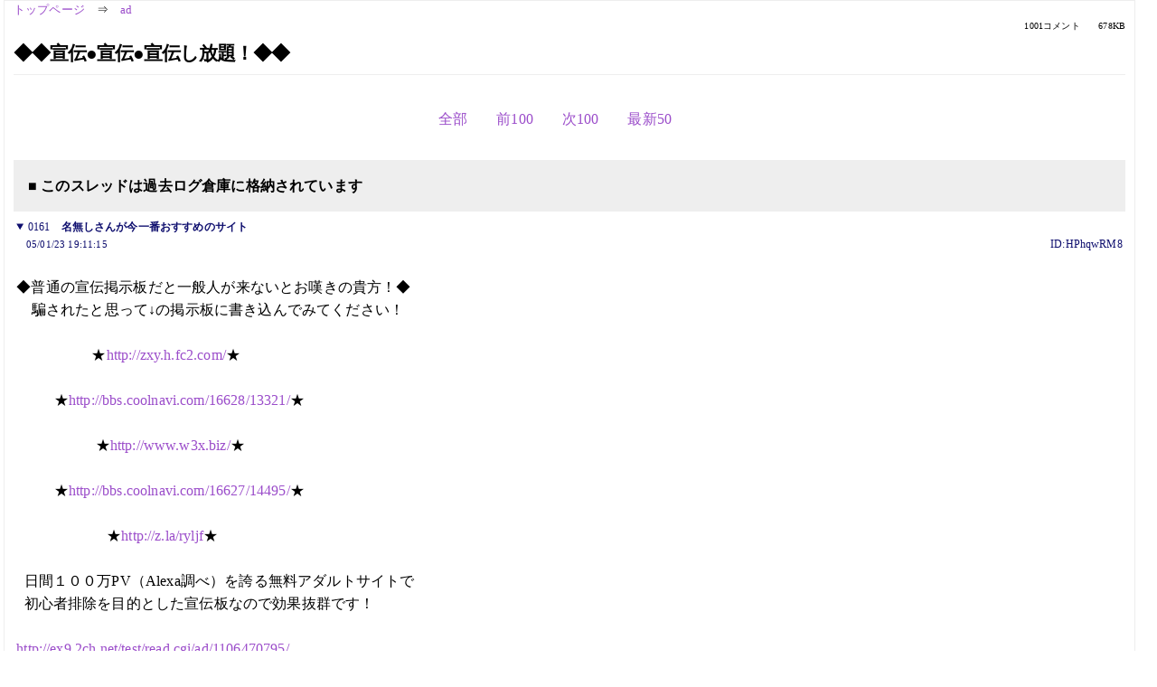

--- FILE ---
content_type: text/html; charset=Shift_JIS
request_url: https://kako.5ch.net/test/read.cgi/ad/1105342675/161/
body_size: 2118
content:
<!DOCTYPE HTML>
<html lang="ja"><head><script async="" src="https://www.googletagmanager.com/gtag/js?id=G-7NQT8916KZ"></script><script>window.dataLayer = window.dataLayer || [];
  function gtag(){dataLayer.push(arguments);}
  gtag('js', new Date());

  gtag('config', 'G-7NQT8916KZ');</script><link rel="canonical" href="https://kako.5ch.net/test/read.cgi/ad/1105342675/161"><meta http-equiv="Content-Type" content="text/html; charset=Shift_JIS"><meta http-equiv="X-UA-Compatible" content="IE=edge"><meta name="viewport" content="width=device-width, user-scalable=no, initial-scale=1, maximum-scale=1"><base href="https://kako.5ch.net/ad/"><title>◆◆宣伝●宣伝●宣伝し放題！◆◆
</title><link rel="stylesheet" href="//agree.5ch.net/v/normalize.css"><link rel="stylesheet" href="//agree.5ch.net/v/style.css"><link rel="stylesheet" href="//agree.5ch.net/v/milligram.css"><link rel="stylesheet" href="//agree.5ch.net/v/all.min.css"><script type="text/javascript" src="//agree.5ch.net/v/jquery.min.js"></script><script type="text/javascript" src="//egg.5ch.net/js/suite.js"></script><script type="text/javascript" src="//agree.5ch.net/v/scroll.js"></script><script type="text/javascript" src="//agree.5ch.net/v/ronin.js"></script><script type="text/javascript" src="//agree.5ch.net/v/menu.js"></script></head><body><div id="maincontent" class="maxwidth100 width100"><div class="row noflex maxwidth100"><div class="leftAdColumn" style="max-width:300px !important;"><div class="ads_container_vertical"><div class="ads_margin_bottom_5px"><script type="text/javascript">var adstir_vars = { ver: "4.0", app_id: "MEDIA-d37554e", ad_spot: 2, center: false};</script><script type="text/javascript" src="https://js.ad-stir.com/js/adstir.js"></script></div></div></div><div id="thread" style="max-width:100% !important;" class="column thread"><div id="boardname"><a href="https://5ch.net/">トップページ</a><span class="spanner">⇒</span><a href="//kako.5ch.net/ad/">ad</a><div class="pagestats"><span class="metastats">1001コメント</span><span class="metastats">678KB</span></div></div><h1 id="threadtitle">◆◆宣伝●宣伝●宣伝し放題！◆◆
</h1><div class="navmenu"><ul class="menujust"><li class="menubottomnav"><a class="menuitem" rel="" href="//kako.5ch.net/test/read.cgi/ad/1105342675/">全部</a></li><li class="menubottomnav"><a class="menuitem" rel="" href="//kako.5ch.net/test/read.cgi/ad/1105342675/1-1">前100</a></li><li class="menubottomnav"><a class="menuitem" rel="" href="//kako.5ch.net/test/read.cgi/ad/1105342675/162-261">次100</a></li><li class="menubottomnav"><a class="menuitem" rel="" href="//kako.5ch.net/test/read.cgi/ad/1105342675/l50">最新50</a></li></ul></div><div class="stoplight stopred stopdone">■ このスレッドは過去ログ倉庫に格納されています</div><div class="vm-placement" id="vm-av" data-format="isvideo"></div><div id="161" data-date="NG" data-userid="ID:HPhqwRM8" data-id="161" class="clear post"><details open="" class="post-header"><summary><span class="postid">0161</span><span class="postusername"><b>名無しさんが今一番おすすめのサイト</b></span></summary><span style="width:100%;"><span class="date">05/01/23 19:11:15</span><span class="uid">ID:HPhqwRM8</span></span></details><section class="post-content">  <br> ◆普通の宣伝掲示板だと一般人が来ないとお嘆きの貴方！◆ <br> &nbsp;&nbsp;&nbsp;&nbsp;騙されたと思って↓の掲示板に書き込んでみてください！ <br>  <br> &nbsp;&nbsp;&nbsp;&nbsp;&nbsp;&nbsp;&nbsp;&nbsp;&nbsp;&nbsp;&nbsp;&nbsp;&nbsp;&nbsp;&nbsp;&nbsp;&nbsp;&nbsp;&nbsp;&nbsp;★<a href="http://jump.5ch.net/?http://zxy.h.fc2.com/" rel="nofollow" target="_blank">http://zxy.h.fc2.com/</a>★ <br>  <br> &nbsp;&nbsp;&nbsp;&nbsp;&nbsp;&nbsp;&nbsp;&nbsp;&nbsp;&nbsp;★<a href="http://jump.5ch.net/?http://bbs.coolnavi.com/16628/13321/" rel="nofollow" target="_blank">http://bbs.coolnavi.com/16628/13321/</a>★ <br>  <br> &nbsp;&nbsp;&nbsp;&nbsp;&nbsp;&nbsp;&nbsp;&nbsp;&nbsp;&nbsp;&nbsp;&nbsp;&nbsp;&nbsp;&nbsp;&nbsp;&nbsp;&nbsp;&nbsp;&nbsp;&nbsp;★<a href="http://jump.5ch.net/?http://www.w3x.biz/" rel="nofollow" target="_blank">http://www.w3x.biz/</a>★ <br>  <br> &nbsp;&nbsp;&nbsp;&nbsp;&nbsp;&nbsp;&nbsp;&nbsp;&nbsp;&nbsp;★<a href="http://jump.5ch.net/?http://bbs.coolnavi.com/16627/14495/" rel="nofollow" target="_blank">http://bbs.coolnavi.com/16627/14495/</a>★ <br>  <br> &nbsp;&nbsp;&nbsp;&nbsp;&nbsp;&nbsp;&nbsp;&nbsp;&nbsp;&nbsp;&nbsp;&nbsp;&nbsp;&nbsp;&nbsp;&nbsp;&nbsp;&nbsp;&nbsp;&nbsp;&nbsp;&nbsp;&nbsp;&nbsp;★<a href="http://jump.5ch.net/?http://z.la/ryljf" rel="nofollow" target="_blank">http://z.la/ryljf</a>★ <br>  <br> &nbsp;&nbsp;日間１００万PV（Alexa調べ）を誇る無料アダルトサイトで <br> &nbsp;&nbsp;初心者排除を目的とした宣伝板なので効果抜群です！ <br>  <br> <a href="http://ex9.5ch.net/test/read.cgi/ad/1106470795/">http://ex9.2ch.net/test/read.cgi/ad/1106470795/</a> <br> <a href="http://ex9.5ch.net/test/read.cgi/ad/1106470795/6/">http://ex9.2ch.net/test/read.cgi/ad/1106470795/6/</a> <br> <a href="http://ex9.5ch.net/test/read.cgi/ad/1102066887/">http://ex9.2ch.net/test/read.cgi/ad/1102066887/</a> <br> <a href="http://ex9.5ch.net/test/read.cgi/ad/1102066887/145/">http://ex9.2ch.net/test/read.cgi/ad/1102066887/145/</a> <br>  </section></div><div style="display:flex; gap:5px;"><div style="width: 300px; height: 250px;"><script type="text/javascript">var adstir_vars = { ver: '4.0', app_id: 'MEDIA-d37554e', ad_spot: 1, center: false };</script><script type="text/javascript" src="https://js.ad-stir.com/js/adstir.js"></script></div><div style="width: 300px; height: 250px;"><script type="text/javascript">var adstir_vars = { ver: '4.0', app_id: 'MEDIA-d37554e', ad_spot: 1, center: false };</script><script type="text/javascript" src="https://js.ad-stir.com/js/adstir.js"></script></div></div><div class="ads_container"></div><div class="navmenu"><ul class="menujust"><li class="menubottomnav"><a class="menuitem" rel="" href="//kako.5ch.net/test/read.cgi/ad/1105342675/">全部</a></li><li class="menubottomnav"><a class="menuitem" rel="" href="//kako.5ch.net/test/read.cgi/ad/1105342675/1-1">前100</a></li><li class="menubottomnav"><a class="menuitem" rel="" href="//kako.5ch.net/test/read.cgi/ad/1105342675/162-261">次100</a></li><li class="menubottomnav"><a class="menuitem" rel="" href="//kako.5ch.net/test/read.cgi/ad/1105342675/l50">最新50</a></li></ul></div><div style="position: relative;width: 100%;height: 250px;display: flex;flex-direction: row;align-items: center;justify-content: space-evenly;"><div class="faster-top-ad-300x250" style="width: 300px;height: 250px;"><script type="text/javascript">var adstir_vars = { ver: "4.0", app_id: "MEDIA-38a3f1bc", ad_spot: 1, center: false};</script><script type="text/javascript" src="https://js.ad-stir.com/js/adstir.js"></script></div><div class="faster-top-ad-300x250" style="width: 300px;height: 250px;"><script type="text/javascript">var adstir_vars = { ver: "4.0", app_id: "MEDIA-38a3f1bc", ad_spot: 1, center: false};</script><script type="text/javascript" src="https://js.ad-stir.com/js/adstir.js"></script></div></div><div class="stoplight stopred stopdone">■ このスレッドは過去ログ倉庫に格納されています</div><div style="position: fixed;bottom:0;z-index: 2;width: 728px;height: 90px;justify-self: center;"><script type="text/javascript">var adstir_vars = { ver: "4.0", app_id: "MEDIA-d37554e", ad_spot: 4, center: false};</script><script type="text/javascript" src="https://js.ad-stir.com/js/adstir.js"></script></div></div><div class="rightAdColumn" style="max-width:300px !important;"><div class="ads_container_vertical"><div class="ads_margin_bottom_5px"><script type="text/javascript">var adstir_vars = { ver: "4.0", app_id: "MEDIA-d37554e", ad_spot: 2, center: false};</script><script type="text/javascript" src="https://js.ad-stir.com/js/adstir.js"></script></div></div></div><div class="liberaInterstitial"><script type="text/javascript">var adstir_vars = { ver: "4.0", type: "interstitial", app_id: "MEDIA-d37554e", ad_spot: 5};</script><script type="text/javascript" src="https://js.ad-stir.com/js/adstir.js"></script></div></div></div><footer style="margin-bottom:100px;"><br>read.cgi ver 07.7.7 2025/12/22 [ver:kako]<br>Walang Kapalit ★ | Donguri System Team<br>５ちゃんねる<br><br><br><br></footer><script defer src="https://static.cloudflareinsights.com/beacon.min.js/vcd15cbe7772f49c399c6a5babf22c1241717689176015" integrity="sha512-ZpsOmlRQV6y907TI0dKBHq9Md29nnaEIPlkf84rnaERnq6zvWvPUqr2ft8M1aS28oN72PdrCzSjY4U6VaAw1EQ==" data-cf-beacon='{"version":"2024.11.0","token":"e4c5c0d5c04c433485715e1034f8da46","r":1,"server_timing":{"name":{"cfCacheStatus":true,"cfEdge":true,"cfExtPri":true,"cfL4":true,"cfOrigin":true,"cfSpeedBrain":true},"location_startswith":null}}' crossorigin="anonymous"></script>
</body></html>